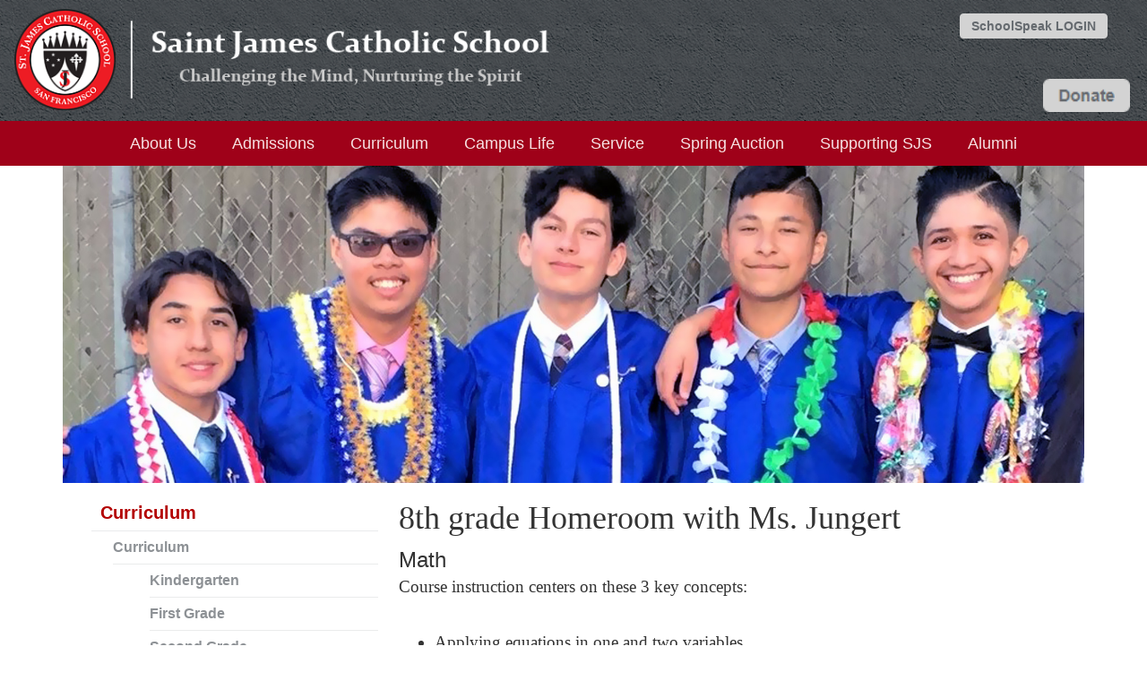

--- FILE ---
content_type: text/html; charset=utf-8
request_url: https://adsf.schoolspeak.com/Pages.aspx?Community=94110004&Page=31
body_size: 27513
content:

<!DOCTYPE html PUBLIC "-//W3C//DTD XHTML 1.0 Transitional//EN" "http://www.w3.org/TR/xhtml1/DTD/xhtml1-transitional.dtd">
<!--[if lt IE 7 ]><html class="ie ie6" lang="en"> <![endif]-->
<!--[if IE 7 ]><html class="ie ie7" lang="en"> <![endif]-->
<!--[if IE 8 ]><html class="ie ie8" lang="en"> <![endif]-->
<!--[if (gte IE 9)|!(IE)]><!-->
<html><head><meta charset="utf-8" /><meta name="viewport" content="width=device-width, initial-scale=1.0, maximum-scale=1.0, user-scalable=no" /><!-- --------Site fav icon-------- -->
    

    <!-- --------Site SEO block start here-------- 
        Contains the site title, description and meta data info
    -->
    <meta http-equiv="Content-Type" content="text/html; charset=utf-8" />
    <meta name="viewport" content="width=device-width, initial-scale=1" />
    
    <!-- --------Site SEO block end here-------- -->
  <link href="/Data/PageTemplates/Default/V2/css/bootstrap.min.css" rel="stylesheet" />
    <link href="/Data/PageTemplates/Default/V2/font-awesome/css/font-awesome.css" rel="stylesheet" />
    <link href="/Data/WebsiteTemplates/US/CA/saintjamessf/css/style.css" rel="stylesheet">
	<link href="/Components/colorbox/css/colorbox.css" rel="stylesheet" type="text/css" />
	    
    <link rel="stylesheet" href="/Components/froala_editor/v2.5.1/css/froala_wb_custom_style.css">

</head>

<body>
<form name="aspnetForm" method="post" action="./Pages.aspx?Community=94110004&amp;Page=31" id="aspnetForm">
<div>
<input type="hidden" name="__VIEWSTATE" id="__VIEWSTATE" value="/wEPDwUJNzI5NzkzOTY1ZGTvgiUATsyc93dL8GzoDFBbGDOfag==" />
</div>

<div>

	<input type="hidden" name="__VIEWSTATEGENERATOR" id="__VIEWSTATEGENERATOR" value="A0331C8D" />
</div>
<!--Start Top Section-->

<!--End Top Section-->
<div class="navbar-fixed-top">
<!--Start Header Section-->
<div  class="container-fluid header-bg">
	<div class="containerhead">
    	<div class="row" style="padding-top:10px; padding-bottom:10px;">
        	<div class="col-sm-6 pad-remove">
            	<div><div class='contenteditor contentblock' data-attribute='{&quot;sName&quot;:&quot;&quot;,&quot;sType&quot;:1,&quot;sTName&quot;:&quot;Content.st&quot;,&quot;comId&quot;:&quot;94110004&quot;,&quot;rType&quot;:&quot;WebPage&quot;,&quot;rName&quot;:&quot;WebsiteT&quot;,&quot;rId&quot;:&quot;1&quot;}'><div class="header-pad"><a href="/Home.aspx?Community=94110004"><img src="/Data/Communities/94110004/Postings/WebsiteT/Saint-James-Catholic-School-logo-new-2018-08-3-eve.png" alt="" class="fr-fic fr-dii"></a></div></div></div>
			</div>
        	<div class="col-sm-6 text-align-style1 pad-remove">
               <div class='contenteditor contentblock' data-attribute='{&quot;sName&quot;:&quot;&quot;,&quot;sType&quot;:1,&quot;sTName&quot;:&quot;Content.st&quot;,&quot;comId&quot;:&quot;94110004&quot;,&quot;rType&quot;:&quot;WebPage&quot;,&quot;rName&quot;:&quot;WebsiteT&quot;,&quot;rId&quot;:&quot;2&quot;}'><div class="header-pad" style="display: block;"><a class="btn btn-login" href="https://adsf.schoolspeak.com/Public/CommunityMain.aspx?Community=94110004&group=11" style="color:#656a6f; background-color:#D3D3D3; border-color:#D3D3D3; margin:5px; padding: 3px 12px; font-weight:600;">SchoolSpeak LOGIN</a>
<a href="https://www.paypal.com/cgi-bin/webscr?cmd=_s-xclick&hosted_button_id=8SM36KQLWHG9E&source=url" target="_blank">&nbsp; <input type="hidden" name="cmd" value="_s-xclick"><input type="hidden" name="hosted_button_id" value="8SM36KQLWHG9E"></a>
<a href="https://www.paypal.com/cgi-bin/webscr?cmd=_s-xclick&hosted_button_id=8SM36KQLWHG9E&source=url">&nbsp;</a>
<a href="https://www.paypal.com/cgi-bin/webscr?cmd=_s-xclick&hosted_button_id=8SM36KQLWHG9E&source=url" target="_blank">&nbsp;</a></div><div>&nbsp;</div><div><div><br></div><a href="https://www.paypal.com/cgi-bin/webscr?cmd=_s-xclick&hosted_button_id=8SM36KQLWHG9E&source=url" target="_blank">&nbsp;<img src="/Data/Communities/94110004/Postings/WebsiteT/btn_donateCC_LG-new2.png" alt="Donate Today!" width="73" style="text-align: left; width: 15.96%;" class="fr-fic fr-dii"></a>&nbsp;</div><!--<a href="https://adsf.schoolspeak.com/Public/CommunityMain.aspx?Community=94110004&group=All" class="btn btn-login" style="background-color: #ffff00; color: #000000;">SchoolSpeak LOGIN</a>&nbsp;<a href="#" class="btn btn-login" style="background-color: #ffff00; color: #000000;">DONATE</a>--><!--
<div class="header-pad"><a class="btn btn-login" href="https://adsf.schoolspeak.com/Public/CommunityMain.aspx?Community=94110004&group=11" style="color:#656a6f; background-color:#D3D3D3; border-color:#D3D3D3; margin:5px; padding: 3px 12px; font-weight:600;">SchoolSpeak LOGIN</a>
<span style="background-color: #d3d3d3; border-color: #d3d3d3; margin: 5px; padding: 3px 12px;"><strong><a href="https://www.paypal.com/in/signin"><span style="color: #333333;"><span style="color: #808080;"><span style="color: #333333;"><span style="color: #003300;"><span style="color: #808080;"><span style="color: #333333;"><span style="color: gray;"><span style="color: dimgray;">DONATE</span></span></span></span></span></span></span></span></a></strong></span></div>
--><!--<a href="https://adsf.schoolspeak.com/Public/CommunityMain.aspx?Community=94110004&group=All" class="btn btn-login" style="background-color: #ffff00; color: #000000;">SchoolSpeak LOGIN</a>&nbsp;<a href="#" class="btn btn-login" style="background-color: #ffff00; color: #000000;">DONATE</a>--></div>
          </div>
      </div>
	</div>
</div>
<!--End Header Section-->
<!--Start menu Section-->
<div  class="container-fluid"  style="background-color:#9f0119">
	<div class="container">
    	<div class="row">
        	<div class="col-sm-12">
				
                <nav class="navbar navbar-inverse ">
                  <div>
                    <div class="navbar-header">
                      <button type="button" class="navbar-toggle" data-toggle="collapse" data-target="#myNavbar">
                        <span class="icon-bar"></span>
                        <span class="icon-bar"></span>
                        <span class="icon-bar"></span>                        
                      </button>
           				<div class="nav-menu">Menu</div>
                    </div>
                    <div class="collapse navbar-collapse" id="myNavbar">

					<nav id='wbMenuTopHeader'>
  <input type="hidden" class="wmMenuItemPosition" value='Header'></input>
  <ul class="nav navbar-nav">
    <li class="dropdown">
        <a href='Pages.aspx?Community=94110004&Page=2' target='_self' class="arrow">About Us</a>
          <ul class="dropdown-menu dropdown-menu-left">
            <li><a href='Pages.aspx?Community=94110004&Id=1&Page=2' target='_self' class="arrow">About St. James</a></li>
            <li><a href='Pages.aspx?Community=94110004&Id=4&Page=2' target='_self' class="arrow">Principal's Welcome</a></li>
            <li><a href='Pages.aspx?Community=94110004&Id=5&Page=2' target='_self' class="arrow">Mission & Philosophy</a></li>
            <li><a href='Pages.aspx?Community=94110004&Id=6&Page=2' target='_self' class="arrow">Our History</a></li>
            <li><a href='Pages.aspx?Community=94110004&Id=10&Page=2' target='_self' class="arrow">Faculty & Staff</a></li>
            <li><a href='Pages.aspx?Community=94110004&Id=17&Page=2' target='_self' class="arrow">St. James Parish                                                                                                                                        </a></li>
            <li><a href='Pages.aspx?Community=94110004&Id=18&Page=2' target='_self' class="arrow">Dominican Sisters</a></li>
            <li><a href='Pages.aspx?Community=94110004&Id=19&Page=2' target='_self' class="arrow">Vision of Hope</a></li>
            <li><a href='Pages.aspx?Community=94110004&Id=20&Page=2' target='_self' class="arrow">Contact Us</a></li>
            <li><a href='Pages.aspx?Community=94110004&Id=21&Page=2' target='_self' class="arrow">Employment Opportunities</a></li>
            <li><a href='Pages.aspx?Community=94110004&Id=22&Page=2' target='_self' class="arrow">COVID Safety School Site Reopen Plan - UPDATED 2020-2021</a></li>
          </ul>
      </li>
    <li class="dropdown">
        <a href='Pages.aspx?Community=94110004&Page=6' target='_self' class="arrow">Admissions</a>
          <ul class="dropdown-menu dropdown-menu-left">
            <li><a href='Pages.aspx?Community=94110004&Id=12&Page=6' target='_self' class="arrow">Open House and Tours</a></li>
            <li><a href='Pages.aspx?Community=94110004&Id=13&Page=6' target='_self' class="arrow">Tuition & Fees</a></li>
            <li><a href='Pages.aspx?Community=94110004&Id=14&Page=6' target='_self' class="arrow">Financial Aid</a></li>
            <li><a href='Pages.aspx?Community=94110004&Id=16&Page=6' target='_self' class="arrow">Apply to St. James School</a></li>
            <li><a href='Pages.aspx?Community=94110004&Id=17&Page=6' target='_self' class="arrow">Admissions Timeline</a></li>
            <li><a href='Pages.aspx?Community=94110004&Id=11&Page=6' target='_self' class="arrow">Admissions Policy</a></li>
          </ul>
      </li>
    <li class="dropdown">
        <a href='Pages.aspx?Community=94110004&Page=8' target='_self' class="arrow">Curriculum</a>
          <ul class="dropdown-menu dropdown-menu-left">
            <li><a href='Pages.aspx?Community=94110004&Page=8' target='_self' class="arrow">Curriculum</a></li>
            <li><a href='Pages.aspx?Community=94110004&Page=19' target='_self' class="arrow">Blended Learning </a></li>
            <li><a href='Pages.aspx?Community=94110004&Page=20' target='_self' class="arrow">Student Learning Expectations </a></li>
            <li><a href='Pages.aspx?Community=94110004&Page=21' target='_self' class="arrow">Social Emotional Learning </a></li>
            <li><a href='Pages.aspx?Community=94110004&Page=22' target='_self' class="arrow">Co-curricular courses </a></li>
          </ul>
      </li>
    <li class="dropdown">
        <a href='Pages.aspx?Community=94110004&Page=10' target='_self' class="arrow">Campus Life</a>
          <ul class="dropdown-menu dropdown-menu-left">
            <li><a href='Pages.aspx?Community=94110004&Id=4&Page=10' target='_self' class="arrow">Dynamite Dominicans</a></li>
            <li><a href='Pages.aspx?Community=94110004&Id=7&Page=10' target='_self' class="arrow">Community </a></li>
            <li><a href='Pages.aspx?Community=94110004&Id=8&Page=10' target='_self' class="arrow">Athletics</a></li>
            <li><a href='Pages.aspx?Community=94110004&Id=9&Page=10' target='_self' class="arrow">SJ Parent Action Committee</a></li>
            <li><a href='Pages.aspx?Community=94110004&Id=10&Page=10' target='_self' class="arrow">Robotics</a></li>
            <li><a href='Pages.aspx?Community=94110004&Id=13&Page=10' target='_self' class="arrow">After School Programs</a></li>
            <li><a href='Pages.aspx?Community=94110004&Id=6&Page=10' target='_self' class="arrow">Extended Care</a></li>
          </ul>
      </li>
    <li class="dropdown">
        <a href='Pages.aspx?Community=94110004&Page=14' target='_self' class="arrow">Service</a>
          <ul class="dropdown-menu dropdown-menu-left">
            <li><a href='Pages.aspx?Community=94110004&Id=2&Page=14' target='_self' class="arrow">Outreach</a></li>
            <li><a href='Pages.aspx?Community=94110004&Id=4&Page=14' target='_self' class="arrow">Altar Servers</a></li>
            <li><a href='Pages.aspx?Community=94110004&Id=3&Page=14' target='_self' class="arrow">Faith in Action</a></li>
          </ul>
      </li>
    <li class="dropdown">
        <a href='Pages.aspx?Community=94110004&Page=37' target='_self' class="arrow">Spring Auction</a>
      </li>
    <li class="dropdown">
        <a href='Pages.aspx?Community=94110004&Page=16' target='_self' class="arrow">Supporting SJS</a>
          <ul class="dropdown-menu dropdown-menu-left">
            <li><a href='Pages.aspx?Community=94110004&Id=2&Page=16' target='_self' class="arrow">Ways to Give</a></li>
            <li><a href='Pages.aspx?Community=94110004&Id=4&Page=16' target='_self' class="arrow">Memorials & Tributes</a></li>
            <li><a href='Pages.aspx?Community=94110004&Id=7&Page=16' target='_self' class="arrow">St. James School Walk-a-Thon</a></li>
            <li><a href='Pages.aspx?Community=94110004&Id=3&Page=16' target='_self' class="arrow">Class Angels</a></li>
          </ul>
      </li>
    <li class="dropdown">
        <a href='Pages.aspx?Community=94110004&Page=12' target='_self' class="arrow">Alumni</a>
          <ul class="dropdown-menu dropdown-menu-left">
            <li><a href='Pages.aspx?Community=94110004&Id=1&Page=12' target='_self' class="arrow">Reconnect with St. James</a></li>
            <li><a href='Pages.aspx?Community=94110004&Id=2&Page=12' target='_self' class="arrow">Remember When </a></li>
            <li><a href='Pages.aspx?Community=94110004&Id=3&Page=12' target='_self' class="arrow">Alumni Giving at St. James</a></li>
          </ul>
      </li>
  </ul>
</nav> 

                    </div>
                  </div>
                </nav>
                
            </div>
        </div>
	</div>
</div>
<!--End Menu Section-->
</div>
<div class="headerspace"></div>


<!--Start Sildeshow-->

<div class="container-fluid" style="padding:0px;">
  <div class="container">
	
<img src="Data/Communities/94110004/Postings/Grades/9/innerpage-sub-curriculum-09.jpg" style='width:100%' />

  </div>

</div>

<!--End slideshow-->
        
<!--Start Section 3-->
<div  class="container-fluid">
	<div class="container">
			<div class="row">
            	<div class="col-md-4 innerPageRespMenu">
                					
<div id="innerleftmenu">
<div class="headingbg">Curriculum</div>
      	<div class="innercontent">                  
   <ul id="nav1" style="margin:0px; padding:0px;">                         
                
                   <li class=''><a href='Pages.aspx?Community=94110004&Page=8' class='' target='_self'>Curriculum</a></li>

                        
                
                   <li class='lisub'><a href='Pages.aspx?Community=94110004&Page=23' class='sub' target='_self'>Kindergarten</a></li>

                        
                
                   <li class='lisub'><a href='Pages.aspx?Community=94110004&Page=24' class='sub' target='_self'>First Grade </a></li>

                        
                
                   <li class='lisub'><a href='Pages.aspx?Community=94110004&Page=25' class='sub' target='_self'>Second Grade</a></li>

                        
                
                   <li class='lisub'><a href='Pages.aspx?Community=94110004&Page=26' class='sub' target='_self'>Third Grade</a></li>

                        
                
                   <li class='lisub'><a href='Pages.aspx?Community=94110004&Page=27' class='sub' target='_self'>Fourth Grade</a></li>

                        
                
                   <li class='lisub'><a href='Pages.aspx?Community=94110004&Page=28' class='sub' target='_self'>Fifth Grade</a></li>

                        
                
                   <li class='lisub'><a href='Pages.aspx?Community=94110004&Page=29' class='sub' target='_self'>Sixth Grade</a></li>

                        
                
                   <li class='lisub'><a href='Pages.aspx?Community=94110004&Page=30' class='sub' target='_self'>Seventh Grade</a></li>

                        
                
                   <li class='lisub'><a href='Pages.aspx?Community=94110004&Page=31' class='sub current' target='_self'>Eighth Grade</a></li>

                        
                
                   <li class=''><a href='Pages.aspx?Community=94110004&Page=19' class='' target='_self'>Blended Learning </a></li>

                        
                
                   <li class=''><a href='Pages.aspx?Community=94110004&Page=20' class='' target='_self'>Student Learning Expectations </a></li>

                        
                
                   <li class=''><a href='Pages.aspx?Community=94110004&Page=21' class='' target='_self'>Social Emotional Learning </a></li>

                        
                
                   <li class=''><a href='Pages.aspx?Community=94110004&Page=22' class='' target='_self'>Co-curricular courses </a></li>

                        
                
                   <li class='lisub'><a href='Pages.aspx?Community=94110004&Page=32' class='sub' target='_self'>Music</a></li>

                        
                
                   <li class='lisub'><a href='Pages.aspx?Community=94110004&Page=33' class='sub' target='_self'>Spanish</a></li>

                        
                
                   <li class='lisub'><a href='Pages.aspx?Community=94110004&Page=34' class='sub' target='_self'>P.E. & Nutrition</a></li>

                        
                
                   <li class='lisub'><a href='Pages.aspx?Community=94110004&Page=35' class='sub' target='_self'>Technology</a></li>

                        
                
                
                
  </ul>
</div>
</div>
				</div>
                <div class="col-md-8">
                	<div class="row ">
					 <div class='contenteditor contentblock' data-attribute='{&quot;sName&quot;:&quot;&quot;,&quot;sType&quot;:1,&quot;sTName&quot;:&quot;Content.st&quot;,&quot;comId&quot;:&quot;94110004&quot;,&quot;rType&quot;:&quot;WebPage&quot;,&quot;rName&quot;:&quot;Grades&quot;,&quot;rId&quot;:&quot;9&quot;}'><h1><span style="font-weight: normal;"><span style="font-family: Verdana;">8th grade Homeroom with Ms. Jungert</span></span></h1><div><span style="font-size: 18pt; font-family: Arial;">Math</span>
</div><div><span style="font-family: Verdana; font-size: 14pt;">Course instruction centers on these 3 key concepts:</span></div><div style="font-size: 14pt;"><span id="docs-internal-guid-239665fc-7fff-bf19-8cd0-67dafd6d6096" style="font-family: -webkit-standard;"><p dir="ltr" style="font-family: Verdana;"><br></p><ul><li><span style="font-size: 14pt; font-family: Verdana;">Applying equations in one and two variables</span></li><li style="font-family: Verdana; font-size: 14pt;"><span style="font-size: 14pt; font-variant-ligatures: normal; font-variant-east-asian: normal; vertical-align: baseline;">Understanding the concept of a function and using functions to describe quantitative relationships</span>&nbsp;</li><li><span style="font-size: 14pt; font-family: Verdana;">Applying the Pythagorean Theorem and the concepts of similarity and congruence</span></li></ul></span></div><div style="font-size: 14pt;"><br></div><div style="font-size: 14pt;"><span style="font-size: 18pt; font-family: Verdana;">Social Studies</span></div><div style="font-size: 14pt;"><span style="font-family: Verdana; font-size: 11pt;"><span style="font-size: 14pt;">Students in the 8th grade study the ideas, issues, and events from the framing of the Constitution through the Reconstruction. Students will trace the development of American politics, society, culture, and economy and relate them to the emergence of major regional differences. They learn about the challenges facing the new nation, and the causes and consequences of the Civil War.</span></span></div><div><span style="font-family: -webkit-standard; font-size: 14pt;">&nbsp;</span><span style="font-family: -webkit-standard; font-size: 14pt;">&nbsp;</span><span style="font-family: -webkit-standard; font-size: 14pt;"><strong>&nbsp;</strong></span>
<span style="font-family: -webkit-standard;"><p dir="ltr"><span style="font-size: 14pt; font-family: Arial; font-variant-ligatures: normal; font-variant-east-asian: normal; vertical-align: baseline;"><span style="font-family: Verdana;"><strong>Special Highlights include:&nbsp;</strong> Day in Court, retreat at CYO</span></span>
<span style="font-size: 14pt; font-family: Arial; font-variant-ligatures: normal; font-variant-east-asian: normal; vertical-align: baseline;"><span style="font-family: Verdana;">&nbsp;camp, Sacramento capitol.</span></span></p></span>
<span style="font-family: -webkit-standard; font-size: 14pt;">&nbsp;</span></div><div><span style="font-size: 14pt; font-family: Verdana;"><span style="font-size: 18pt;">Science</span></span></div><div style="font-size: 14pt;">
<span style="font-family: -webkit-standard;"><div><span style="font-size: 14pt; font-family: Verdana;">Our focus is on physical scie</span>
<span style="font-size: 14pt; font-family: Verdana;">nce.</span>
<span style="font-size: 14pt; font-family: Verdana;">&nbsp;By the end of the year the students will have learned about atoms, the smallest unit of matter. The students will also learn about the periodic table and how how all&nbsp;</span>
<span style="font-size: 14pt; font-family: Verdana;">matter is organized.</span>
<span style="font-size: 14pt; font-family: Verdana;">&nbsp;8th graders compete in the annual Science Fair.</span></div></span></div><div style="font-family: Verdana;"><span style="font-family: -webkit-standard; font-size: 14pt;">&nbsp;</span>
<span style="font-family: -webkit-standard;"><br></span></div><div style="font-family: Verdana;"><span style="font-size: 18pt; font-family: Verdana;">Religion &amp; Service</span></div><div style="font-family: Verdana;"><p><span style="font-family: Verdana; font-size: 11pt;"><span style="font-size: 14pt;">8th grade students are expected to complete service hours and complete a project based on the Declaration of Human Rights. Glide Memorial kitchen, SF Foodbank</span></span></p></div><div>&nbsp;</div><div><span style="font-size: 18pt; font-family: Verdana;">English Language Arts</span></div><div><p><span style="font-size: 18pt; font-family: Verdana;"></span><span style="font-size: 14pt; font-family: Verdana; font-variant-ligatures: normal; font-variant-east-asian: normal; vertical-align: baseline;">In 8th Grade, students utilize the four language arts processes: reading, listening, speaking, and writing. Students will learn about various literary devices, including plot structure, narration, imagery, symbolism, figurative language, etc. Students will also learn about the origin of literary texts such as fables, short stories, myths, and epics, and will read and analyze such texts to discern their meaning and import. Reading instruction will expose students to a variety of reading strategies for reading novels and expository text. Themes related to self-definition, society and class, gender, gentrification, morality, ethics, justice, judgment, and race will be explored. Writing instruction will include the development of written communication skills, including narrative, informative/explanatory, and argumentative writing</span>
<span style="font-size: 14pt; font-family: Verdana; font-variant-ligatures: normal; font-variant-east-asian: normal; vertical-align: baseline;">.</span></p></div><div><span style="font-family: -webkit-standard; font-size: 14pt;">&nbsp;</span>
<span style="font-family: -webkit-standard;"><br></span>&nbsp;</div></div>

					<!--
            			<h2 class="text-size-3 text-color-BlackGrey" style="font-family:Verdana, Geneva, sans-serif; line-height:35px;">Welcome to Saint James Catholic School</h2>
            		</div>
                    <div class="row">
            			<p class="text-color-BlackLightGrey text-size-4" style="line-height:30px;">Saint James is a Catholic elementary school located in the Mission District of San Francisco and an Alliance of Mission District Catholic Schools member. The Dominican Sisters of Mission San Jose in association with their lay partners administer St. James School.</p>
                		<p class="text-color-BlackLightGrey text-size-4" style="line-height:30px;">Saint James is a Catholic elementary school located in the Mission District of San Francisco and an Alliance of Mission District Catholic Schools member. The Dominican Sisters of Mission San Jose in association with their lay partners administer St. James School.</p>  -->
					</div>	
                </div>
			</div>
	</div>
</div>
<!--End Section 3-->


<div class="main-image-08-bg">
	<div class="container">
		<div class="text-center">
			<div class="row" style="color:#dedede;">
            	<div class="col-md-8 text-left">
				<div class='contenteditor contentblock' data-attribute='{&quot;sName&quot;:&quot;&quot;,&quot;sType&quot;:1,&quot;sTName&quot;:&quot;Content.st&quot;,&quot;comId&quot;:&quot;94110004&quot;,&quot;rType&quot;:&quot;WebPage&quot;,&quot;rName&quot;:&quot;WebsiteT&quot;,&quot;rId&quot;:&quot;3&quot;}'><h4><strong>St. James Catholic School</strong></h4><p>321 Fair Oaks Street<br>San Francisco, CA 94110</p><p>Main: (415) 647-8972<br>Fax: (415) 647-0166<br>Email: office@SaintJamesSF.org</p><div>Tax ID : 94-2964847&nbsp;</div></div>
				<!--
                	<h4><strong>Saint James Catholic School</strong></h4>
                	<p>321 Fair Oaks St.<br>
               	    San Francisco, Ca 94110</p>
                	<p>Call: 415-647-8972<br>
               	    Fax : 415-647-0166<br>
               	    
               	    Tax ID : 94-1156781
</p>
                -->
            	</div>
                <div class="col-md-4 text-left">
				<div class='contenteditor contentblock' data-attribute='{&quot;sName&quot;:&quot;&quot;,&quot;sType&quot;:1,&quot;sTName&quot;:&quot;Content.st&quot;,&quot;comId&quot;:&quot;94110004&quot;,&quot;rType&quot;:&quot;WebPage&quot;,&quot;rName&quot;:&quot;WebsiteT&quot;,&quot;rId&quot;:&quot;4&quot;}'><p style="text-transform:uppercase;"><strong>Follow us</strong><br><img src="/Data/Communities/94110004/Postings/WebsiteT/follow-us-facebook.png" alt="" usemap="#Map" class="fr-fic fr-dii" width="83" height="28" border="0">
<map name="Map"><area shape="circle" coords="15,15,15" href="https://www.facebook.com/saintjamesschoolsanfrancisco/ " target="_blank"></map></p><div><br></div><div><br></div><div><br></div><p>&copy; 2018 St. James Catholic School</p></div>
				<!--<br>
                	<p style="text-transform:uppercase;"><strong>Follow us</strong><br>
                    <img src="images/follow-us.png" width="83" height="28"></p><br><br><br><p>



                    Â© 2018 Saint James Catholic School.                   
                    </p>
					-->
                </div>
            </div>
		</div>
	</div>
</div>
<!--End Section 8-->
<!--Start Section 9-->

<!--End Section 9-->
<!--Start Section 10-->
<div class="main-image-10-bg">
	<div class="container">
		<div class="text-center">
        	<div class="row" style="color:#c7c7c7;">
            	<a class="schoolspeak-text-link">Website Designed and Developed by SchoolSpeak</a>
            </div>
		</div>
	</div>
</div>
<!--End Section 10-->
</form>
 
    <script type="text/javascript" language="javascript" src="/Components/JQuery/jquery-1.11.2.min.js"></script>

           <script type="text/javascript" src="/Components/colorbox/jquery.colorbox-min.js"></script>
		   	<script type="text/javascript" src="/Components/bootstrap/bootstrap.min.js"></script>
        <script src="/Data/WebsiteTemplates/US/CA/saintjamessf/js/script.js" type="text/javascript"></script>
</body>
</html>


--- FILE ---
content_type: text/css
request_url: https://adsf.schoolspeak.com/Data/WebsiteTemplates/US/CA/saintjamessf/css/style.css
body_size: 16431
content:
/* Style for Saint James Catholic School, San Francisco, CA ----------------------------------*/
Body{background-color:#ffffff; font-family:Arial, Helvetica, sans-serif;}
/*@font-face {
    font-family: 'quicksandbook';
    src: url('quicksand_book-webfont.woff2') format('woff2'),
         url('quicksand_book-webfont.woff') format('woff');
    font-weight: normal;
    font-style: normal;
}*/
.text-color-White{color:#ffffff}
.text-color-BlackGrey{color:#5c6770}
.text-color-BlackLightGrey{color:#999999}
.text-color-BlackDarkGrey{color:#3c3c3c}
.text-size-l{font-size:60px}
.text-size-2{font-size:40px}
.text-size-3{font-size:20px}
.text-size-4{font-size:16px}
.btn-success{color:#fff; background-color:#9cbd00; border-color:#90af00; padding: 12px 24px;}
/* Top section ----------------------------------*/
.header-bg{background-color:#808080; background-image:url(../images/header-overlay.png); background-size: cover; overflow: hidden; }
.logo-school{max-width:100%}
.text-align-style1{text-align:right;}
.top-bg{background-color:#f6f6f6}
.text-style1{text-align:right; font-size:13px; font-family:Arial, Helvetica, sans-serif; color:#5c6770}
.text-style2{font-size:16px; font-family:Arial, Helvetica, sans-serif;}
.btn-login{color:#fff; background-color:#fe9f00;  border-color:#eea236; margin:5px;  padding: 3px 12px; font-weight:600;}
.headerspace { width: 100%; /*height: 136px;*/ height: 160px;}
/* Top section menu----------------------------------*/
/* Start ImageSlideShow style */
#slidshow-container{ width:100%; display:block;}
.sscontainer{background: #ccc;}
#iss-container{width: 100%; position: relative;background-color:transparent}
#iss-navi, #iss-infoi{width: 100%; height: 100%; position: absolute;  top: 0; left: 0;}

#iss-infoi{ z-index: 10; }
#iss-navi
{
	position: relative;
}
#iss-navi IMG
{
	position: absolute;
	top: 0px;
	left: 0px;
	z-index: 8;
	opacity: 0.0;
    transition:opacity 1000ms ease-in-out;
    max-width: 100%;
    right: 0px;
    margin: 0px auto;
    overflow: hidden;
}
#iss-navi IMG.active
{
	z-index: 10;
	opacity: 1.0;
}
#iss-navi IMG.last-active
{ 
	z-index: 9;
}
/* End ImageSlideShow style */
.navbar-inverse {
    background-color: #9f0119;
    border: 0px !important;
    border-radius: 0px !important;
}
.navbar-inverse .navbar-nav>li>a {
    color: #f7e3e3;
	text-transform: capitalize;
	font-size:18px;
	font-family:Arial, Helvetica, sans-serif;
}
.navbar-inverse .navbar-nav>li>a:hover {
    color:#000000;  background-color: transparent; }

.navbar-inverse .navbar-toggle .icon-bar {
    background-color: #fff;
}
.navbar-inverse .navbar-toggle .icon-bar {
    background-color: #A4A9AD;
	padding:2px;
}
.navbar-inverse .navbar-toggle {
    border-color: #333;
/*    top: 10px;*/
}
.navbar-toggle {
	float:left;
}
.navbar .navbar-nav {
    display: inline-block;
    float: none;
}

.navbar .navbar-collapse {
    text-align: center;
}
.navbar {
	margin-bottom:0px;
}
.nav-menu{ display:none;}
.nav>li, .nav>li>a {
    display: block;
    position: relative;
    padding-left: 10px;
    padding-right: 10px;
}
/* Main image section----------------------------------*/
.main-image-bg {
    background: url(../images/main-image-01.jpg) no-repeat center center/cover;
    margin: 0 0 0 0;
    padding: 230px 0 230px 0;
    border-color: initial;
    border-style: none;
    border-width: 0 0 0 0;
}
h2{
	font-family: 'quicksandbook', sans-serif;
}
h1{
	font-family: 'quicksandbook', sans-serif;
}
/* Main image section 02----------------------------------*/
.main-image-02-bg {
    background: url(../images/main-image-02.jpg) no-repeat center center/cover;
    margin: 0 0 0 0;
    padding: 50px 0 50px 0;
    border-color: initial;
    border-style: none;
    border-width: 0 0 0 0;
}
/* Main image section 03----------------------------------*/
.main-image-03-bg{
	background-color:#ffffff;
    margin: 0 0 0 0;
    padding: 0px 0 50px 0;
    border-color: initial;
    border-style: none;
    border-width: 0 0 0 0;
}
.cards-bg{ background-color:#f7f7f7; padding: 1px 1px 0px 1px; display:flex;}
.card-1{border-bottom: 5px solid rgb(193, 206, 32); height: 400px; margin-right: 30px; margin-left: 0; background-color:#FFF; padding:60px 40px;}
.card-2{border-bottom: 5px solid rgb(193, 206, 32); height: 400px; margin-right: 30px; margin-left: 0; background-color:#FFF; padding:60px 40px;}
.card-3{border-bottom: 5px solid rgb(193, 206, 32); height: 400px; margin-right: 0; margin-left: auto; background-color:#FFF; padding:60px 40px;}
/* Main image section 04----------------------------------*/
.main-image-04-bg{
	background-color:#f7f7f7;
    margin: 0 0 0 0;
    padding: 25px 0 50px 0;
    border-color: initial;
    border-style: none;
    border-width: 0 0 0 0;
}
.padding-bottom-md{padding-bottom:15px}
.cards-2{ background-color:none; padding: 1px 1px 0px 1px; display:flex;}
.card-4{height: 400px; margin-right: 30px; margin-left: 0; background-color:#FFF; /* padding:60px 20px; */}
.card-5{height: 400px; margin-right: 30px; margin-left: 0; background-color:#FFF; padding:60px 20px;}
.card-6{height: 400px; margin-right: 0; margin-left: auto; background-color:#FFF; padding:60px 20px;}
/* Main image section 05----------------------------------*/
.main-image-05-bg {
    background: url(../images/main-image-05.jpg) no-repeat center center/cover;
    margin: 0 0 0 0;
    padding: 50px 0 50px 0;
    border-color: initial;
    border-style: none;
    border-width: 0 0 0 0;
}
.homepage-app-icons{padding-top:300px; text-align:left}
/* Main image section 06----------------------------------*/
.main-image-06-bg {
    background-color:#ffffff;
    margin: 0 0 0 0;
    padding: 50px 0 50px 0;
    border-color: initial;
    border-style: none;
    border-width: 0 0 0 0;
}
.cards-3{ background-color:none; padding: 1px 1px 0px 1px; display:flex;}
.card-7{border-right: 1px solid #ccc; height: 100px; margin-right: 30px; margin-left: 0; background-color:#FFF; padding:0px 20px;}
.card-8{border-right: 1px solid #ccc; height: 100px; margin-right: 30px; margin-left: 0; background-color:#FFF; padding:0px 20px;}
.card-9{border-right: 0px solid #ccc; height: 100px; margin-right: 0; margin-left: auto; background-color:#FFF; padding:0px 20px;}
/* Main image section 07----------------------------------*/
.main-image-07-bg {
    background-color:#f7f7f7;
    margin: 0 0 0 0;
    padding: 50px 0 50px 0;
    border-color: initial;
    border-style: none;
    border-width: 0 0 0 0;
}
.cards-4{ background-color:#ffffff; padding: 1px 1px 0px 1px; display:flex;}
.card-10{height: 400px; margin-right: 30px; margin-left: 0; background-color:#FFF; padding:30px 20px;}
.card-11{height: 400px; margin-right: 30px; margin-left: 0; background-color:#FFF; padding:30px 20px;}
.card-12{height: 400px; margin-right: 30px; margin-left: 0; background-color:#FFF; padding:30px 20px;}
.img-circle{box-shadow: 0 4px 8px 0 rgba(0, 0, 0, 0.2), 0 6px 20px 0 rgba(0, 0, 0, 0.19);}
/* Main image section 08----------------------------------*/
.main-image-08-bg {
    background-color:#212121;
    margin: 0 0 0 0;
    padding: 25px 0 25px 0;
    border-color: initial;
    border-style: none;
    border-width: 0 0 0 0;	
}
.cards-5{ background-color:none; padding: 1px 1px 0px 1px; display:flex;}
.card-13{height: 350px; margin-right: 10px; margin-left: 0; padding:30px 10px; text-align:left}
.card-14{height: 350px; margin-right: 10px; margin-left: 0; padding:30px 10px; text-align:left}
.card-15{height: 350px; margin-right: 10px; margin-left: 0; padding:30px 10px; text-align:left}
/* Main image section 09----------------------------------*/
.main-image-09-bg {
    background-color:#282828;
    margin: 0 0 0 0;
    padding: 15px 0 15px 0;
    border-color: initial;
    border-style: none;
    border-width: 0 0 0 0;	
}
.footer-phone-email-01{ text-align:center;}
/* Main image section 10----------------------------------*/
.main-image-10-bg {
    background-color:#212121;
    margin: 0 0 0 0;
    padding: 10px 0 10px 0;
    border-color: initial;
    border-style: none;
    border-width: 0 0 0 0;	
}
.footer-text-01{ text-align:left;}
.footer-text-02{ text-align:right;}
/* Innerpage Standards-Based Grading image section----------------------------------*/
.Standards-Based-Grading-main-image-bg {
    background: url(../images/Standards-Based-Grading-main-01.jpg) no-repeat center center/cover;
    margin: 0 0 0 0;
    padding: 230px 0 230px 0;
    border-color: initial;
    border-style: none;
    border-width: 0 0 0 0;
}
/* Innerpage For Diocese image section----------------------------------*/
.For-Dioceses-main-01-main-image-bg {
    background: url(../images/for-dioceses-main-01.jpg) no-repeat center center/cover;
    margin: 0 0 0 0;
    padding: 230px 0 230px 0;
    border-color: initial;
    border-style: none;
    border-width: 0 0 0 0;
}
.cards-6{ background-color:none; padding: 1px 1px 0px 1px; display:flex;}
.card-16{height: 250px; margin-right: 10px; margin-left: 0; padding:30px 10px; text-align:left}
.card-17{height: 250px; margin-right: 10px; margin-left: 0; padding:30px 10px; text-align:left}
.card-18{height: 250px; margin-right: 10px; margin-left: 0; padding:30px 10px; text-align:left}
.schoolspeak-text-link{font-size:12px; color:#ccc; text-decoration:none !important;}
.schoolspeak-text-link:hover{font-size:12px; color:#999; text-decoration:none !important;}
.schoolspeak-text-link:visited{font-size:12px; color:#ccc; text-decoration:none !important;}
/* Innerpage For Diocese image section----------------------------------*/
.For-School-main-image-bg {
    background: url(../images/for-schools-main-01.jpg) no-repeat center center/cover;
    margin: 0 0 0 0;
    padding: 230px 0 230px 0;
    border-color: initial;
    border-style: none;
    border-width: 0 0 0 0;
}
.for-schools-main-01-1-image-bg {
    background: url(../images/for-schools-main-01-1.jpg) no-repeat center center/cover;
    margin: 0 0 0 0;
    padding: 230px 0 230px 0;
    border-color: initial;
    border-style: none;
    border-width: 0 0 0 0;
}
.for-schools-main-01-2-image-bg {
    background: url(../images/for-schools-main-01-2.jpg) no-repeat center center/cover;
    margin: 0 0 0 0;
    padding: 230px 0 230px 0;
    border-color: initial;
    border-style: none;
    border-width: 0 0 0 0;
}
#innerleftmenu {
    padding: 8px 8px 8px 32px;
    text-decoration: none;
    font-size: 20px;
    color: #b30000;
    display: block;
    transition: 0.3s;
	font-weight: 600;

}
.headingbg {
    line-height: 30px;
    padding-left: 10px;
    padding-right: 10px;
    padding-top: 10px;
    padding-bottom: 5px;
    border-bottom: 1px solid #eaebec;
}
#nav1 {
    list-style: none;
}
#nav1> li{
	margin-left: 24px;
	border-bottom: 1px solid #eaebec;
    padding: 7px 0;
	font-size: 16px;
    color: #8d9195;
	font-weight: 600;
	text-decoration:none;
}

#nav1 li a {
    font-size: 16px;
    color: #8d9195;
    padding: 0px;
    font-weight: 600;
	text-decoration:none;
}
#nav1 li a:hover {
    font-size: 16px;
    color: #000;
    padding: 0px;
    font-weight: 600;
}
li.lisub {margin-left: 65px!important;}
.menu-secondlevel {
    display: inline!important;
    position: relative !important;
    margin: 0px 0px 0px 30px !important;
    border: 0px!important;
    background-clip: unset !important;
    box-shadow: unset;
}
#websiteEditControlPanel{top:0px;position: fixed; width: 100%; border-bottom: 1px solid #666; box-shadow: 0px 2px 7px #333; z-index: 1000;}
.header-pad{padding: 0px;}
@media (max-width: 768px){
/* Top section ----------------------------------*/
.logo-school{max-width:100%}
.pad-remove{padding:0px !important;}
.text-align-style1{text-align:center;}
.text-style1{text-align: center; padding-top:10px;}
.headerspace { width: 100%; height: 161px;}
/* Top section menu----------------------------------*/
.navbar {
	margin-bottom:0px;
}
.nav-menu{ display:block;color:#fff; font-size:18px; font-weight:600; padding-top:15px;}

/* Main image section----------------------------------*/
.text-size-l{font-size:40px}
.text-size-2{font-size:30px}
.text-size-3{ font-size:19px}
h1{ font-weight:600;}
/* Main image section 02----------------------------------*/
.main-image-02-bg {padding: 20px 0 20px 0;}
.main-image-02-bg > div img{width:100%}
.ss-c-logo{width:56px !important; height:50px;}
/* Main image section 03----------------------------------*/
.main-image-03-bg{background-color:#ffffff; padding: 10px 5px 10px 5px;}
.cards-bg{ background-color:#f7f7f7; padding: 1px 1px 0px 1px; display:block;}
.card-1{border-bottom: 5px solid rgb(193, 206, 32); height: 364px; margin-right: 0; margin-left: 0; margin-top:0px; padding:30px 10px; }
.card-2{border-bottom: 5px solid rgb(193, 206, 32); height: 364px; margin-right: 0; margin-left: 0; margin-top:20px; padding:30px 10px; }
.card-3{border-bottom: 5px solid rgb(193, 206, 32); height: 364px; margin-right: 0; margin-left: 0; margin-top:20px; padding:30px 10px; }
/* Main image section 04----------------------------------*/
.main-image-04-bg{background-color:#f7f7f7; padding: 10px 5px 10px 5px;}
.cards-2{ background-color:none;padding: 1px 1px 0px 1px; display:block;}
.card-4{height: 364px; margin-right: 0; margin-left: 0; margin-top:0px; padding:30px 10px; }
.card-5{height: 364px; margin-right: 0; margin-left: 0; margin-top:20px; padding:30px 10px; }
.card-6{height: 364px; margin-right: 0; margin-left: 0; margin-top:20px; padding:30px 10px; }
/* Main image section 05----------------------------------*/
.main-image-05-bg{padding: 10px 5px 10px 5px;}
.ss-homepage-mobile > img{ width:100%}
.homepage-app-icons{padding-top:50px; padding-left:50px;}
/* Main image section 06----------------------------------*/
.main-image-06-bg{background-color:#f7f7f7; padding: 10px 5px 10px 5px;}
.cards-3{ background-color:none;padding: 1px 1px 0px 1px; display:block;}
.card-7{border-right: 0px solid #ccc; border-bottom: 1px solid #ccc; height: 150px; margin-right: 0; margin-left: 0; margin-top:0px; padding:20px 10px; }
.card-8{border-right: 0px solid #ccc; border-bottom: 1px solid #ccc; height: 150px; margin-right: 0; margin-left: 0; margin-top:0px; padding:20px 10px; }
.card-9{border-right: 0px solid #ccc; border-bottom: 0px solid #ccc; height: 150px; margin-right: 0; margin-left: 0; margin-top:0px; padding:20px 10px; }
/* Main image section 07----------------------------------*/
.main-image-07-bg{background-color:#f7f7f7; padding: 10px 5px 10px 5px;}
.cards-4{ background-color:none;padding: 1px 1px 0px 1px; display:block;}
.card-10{border-right: 0px solid #ccc; border-bottom: 1px solid #ccc; margin-right: 0; margin-left: 0; margin-top:0px; padding:20px 10px; }
.card-11{border-right: 0px solid #ccc; border-bottom: 1px solid #ccc; margin-right: 0; margin-left: 0; margin-top:0px; padding:20px 10px; }
.card-12{border-right: 0px solid #ccc; border-bottom: 0px solid #ccc; margin-right: 0; margin-left: 0; margin-top:0px; padding:20px 10px; }
/* Main image section 08----------------------------------*/
.main-image-08-bg { padding: 20px 0 20px 0;}
.cards-5{ background-color:none; padding: 1px 1px 0px 1px; display:block;}
.card-13{height: 250px; margin-right: 30px; margin-left: 0; padding:30px 20px;}
.card-14{height: 300px; margin-right: 30px; margin-left: 0; padding:30px 20px;}
.card-15{height: 250px; margin-right: 30px; margin-left: 0; padding:30px 20px;}
/* Main image section 09----------------------------------*/
.main-image-09-bg { padding: 20px 0 20px 0;}
/* Main image section 10----------------------------------*/
.main-image-10-bg { padding: 20px 10px 20px 10px;}
.footer-text-01{ text-align:center; padding: 10px 0 10px 0;}
.footer-text-02{ text-align:center; padding: 10px 0 10px 0;}
/* Innerpage For Diocese image section----------------------------------*/
.cards-6{ background-color:none; padding: 1px 1px 0px 1px; display:block;}
.card-16{height: 300px; margin-right: 30px; margin-left: 0; padding:30px 20px;}
.card-17{height: 300px; margin-right: 30px; margin-left: 0; padding:30px 20px;}
.card-18{height: 300px; margin-right: 30px; margin-left: 0; padding:30px 20px;}
.header-pad{padding: 0px 10px;}
}

--- FILE ---
content_type: text/css
request_url: https://adsf.schoolspeak.com/Components/froala_editor/v2.5.1/css/froala_wb_custom_style.css
body_size: 6371
content:
/*!
 * froala_editor v2.5.1 (https://www.froala.com/wysiwyg-editor)
 * License https://froala.com/wysiwyg-editor/terms/
 * Copyright 2014-2017 Froala Labs
 */

.clearfix::after {
  clear: both;
  display: block;
  content: "";
  height: 0;
}
.hide-by-clipping {
  position: absolute;
  width: 1px;
  height: 1px;
  padding: 0;
  margin: -1px;
  overflow: hidden;
  clip: rect(0, 0, 0, 0);
  border: 0;
}
.contenteditor span[style~="color:"] a {
  color: inherit;
}
.contenteditor strong {
  font-weight: 700;
}
.contenteditor table {
  border: none;
  border-collapse: collapse;
  empty-cells: show;
  max-width: 100%;
}
.contenteditor table.fr-dashed-borders td,
.contenteditor table.fr-dashed-borders th {
  border-style: dashed;
}
.contenteditor table.fr-alternate-rows tbody tr:nth-child(2n) {
  background: #f5f5f5;
}
.contenteditor table td,
.contenteditor table th {
  border: 1px solid #dddddd;
}
.contenteditor table td:empty,
.contenteditor table th:empty {
  height: 20px;
}
.contenteditor table td.fr-highlighted,
.contenteditor table th.fr-highlighted {
  border: 1px double red;
}
.contenteditor table td.fr-thick,
.contenteditor table th.fr-thick {
  border-width: 2px;
}
.contenteditor table th {
  background: #e6e6e6;
}
.contenteditor hr {
  clear: both;
  user-select: none;
  -o-user-select: none;
  -moz-user-select: none;
  -khtml-user-select: none;
  -webkit-user-select: none;
  -ms-user-select: none;
  page-break-after: always;
}
.contenteditor .fr-file {
  position: relative;
}
.contenteditor .fr-file::after {
  position: relative;
  content: "\1F4CE";
  font-weight: normal;
}
.contenteditor pre {
  white-space: pre-wrap;
  word-wrap: break-word;
}
.contenteditor[dir="rtl"] blockquote {
  border-left: none;
  border-right: solid 2px #5e35b1;
  margin-right: 0;
  padding-right: 5px;
  padding-left: 0px;
}
.contenteditor[dir="rtl"] blockquote blockquote {
  border-color: #00bcd4;
}
.contenteditor[dir="rtl"] blockquote blockquote blockquote {
  border-color: #43a047;
}
.contenteditor blockquote {
  border-left: solid 2px #5e35b1;
  margin-left: 0;
  padding-left: 5px;
  color: #5e35b1;
}
.contenteditor blockquote blockquote {
  border-color: #00bcd4;
  color: #00bcd4;
}
.contenteditor blockquote blockquote blockquote {
  border-color: #43a047;
  color: #43a047;
}
.contenteditor span.fr-emoticon {
  font-weight: normal;
  font-family: "Apple Color Emoji", "Segoe UI Emoji", "NotoColorEmoji", "Segoe UI Symbol", "Android Emoji", "EmojiSymbols";
  display: inline;
  line-height: 0;
}
.contenteditor span.fr-emoticon.fr-emoticon-img {
  background-repeat: no-repeat !important;
  font-size: inherit;
  height: 1em;
  width: 1em;
  min-height: 20px;
  min-width: 20px;
  display: inline-block;
  margin: -0.1em 0.1em 0.1em;
  line-height: 1;
  vertical-align: middle;
}
.contenteditor .fr-text-gray {
  color: #AAA !important;
}
.contenteditor .fr-text-bordered {
  border-top: solid 1px #222;
  border-bottom: solid 1px #222;
  padding: 10px 0;
}
.contenteditor .fr-text-spaced {
  letter-spacing: 1px;
}
.contenteditor .fr-text-uppercase {
  text-transform: uppercase;
}
.contenteditor img {
  position: relative;
  max-width: 100%;
}
.contenteditor img.fr-dib {
  margin: 5px auto;
  display: block;
  float: none;
  vertical-align: top;
}
.contenteditor img.fr-dib.fr-fil {
  margin-left: 0;
}
.contenteditor img.fr-dib.fr-fir {
  margin-right: 0;
}
.contenteditor img.fr-dii {
  display: inline-block;
  float: none;
  vertical-align: bottom;
  max-width: calc(100% - (2 * 5px));
}
.contenteditor img.fr-dii.fr-fil {
  float: left;
  margin: 5px 5px 5px 0;
  max-width: calc(100% - 5px);
}
.contenteditor img.fr-dii.fr-fir {
  float: right;
  margin: 5px 0 5px 5px;
  max-width: calc(100% - 5px);
}
.contenteditor img.fr-rounded {
  border-radius: 100%;
  -moz-border-radius: 100%;
  -webkit-border-radius: 100%;
  -moz-background-clip: padding;
  -webkit-background-clip: padding-box;
  background-clip: padding-box;
}
.contenteditor img.fr-bordered {
  border: solid 10px #CCC;
  -webkit-box-sizing: content-box;
  -moz-box-sizing: content-box;
  box-sizing: content-box;
}
.contenteditor .fr-video {
  text-align: center;
  position: relative;
}
.contenteditor .fr-video > * {
  -webkit-box-sizing: content-box;
  -moz-box-sizing: content-box;
  box-sizing: content-box;
  max-width: 100%;
  border: none;
}
.contenteditor .fr-video.fr-dvb {
  display: block;
  clear: both;
}
.contenteditor .fr-video.fr-dvb.fr-fvl {
  text-align: left;
}
.contenteditor .fr-video.fr-dvb.fr-fvr {
  text-align: right;
}
.contenteditor .fr-video.fr-dvi {
  display: inline-block;
  margin: 5px 10px 10px 5px;

}
.contenteditor .fr-video.fr-dvi.fr-fvl {
  float: left;
}
.contenteditor .fr-video.fr-dvi.fr-fvr {
  float: right;
}
.contenteditor a.fr-strong {
  font-weight: 700;
}
.contenteditor a.fr-green {
  color: green;
}
.contenteditor button.fr-rounded,
.contenteditor input.fr-rounded,
.contenteditor textarea.fr-rounded {
  border-radius: 10px;
  -moz-border-radius: 10px;
  -webkit-border-radius: 10px;
  -moz-background-clip: padding;
  -webkit-background-clip: padding-box;
  background-clip: padding-box;
}
.contenteditor button.fr-large,
.contenteditor input.fr-large,
.contenteditor textarea.fr-large {
  font-size: 24px;
}
/**
 * Image style.
 */
a.contenteditor.fr-strong {
  font-weight: 700;
}
a.contenteditor.fr-green {
  color: green;
}
/**
 * Link style.
 */
img.contenteditor {
  position: relative;
  max-width: 100%;
}
img.contenteditor.fr-dib {
  margin: 5px auto;
  display: block;
  float: none;
  vertical-align: top;
}
img.contenteditor.fr-dib.fr-fil {
  margin-left: 0;
}
img.contenteditor.fr-dib.fr-fir {
  margin-right: 0;
}
img.contenteditor.fr-dii {
  display: inline-block;
  float: none;
  vertical-align: bottom;
  margin-left: 5px;
  margin-right: 5px;
  max-width: calc(100% - (2 * 5px));
}
img.contenteditor.fr-dii.fr-fil {
  float: left;
  margin: 5px 5px 5px 0;
  max-width: calc(100% - 5px);
}
img.contenteditor.fr-dii.fr-fir {
  float: right;
  margin: 5px 0 5px 5px;
  max-width: calc(100% - 5px);
}
img.contenteditor.fr-rounded {
  border-radius: 100%;
  -moz-border-radius: 100%;
  -webkit-border-radius: 100%;
  -moz-background-clip: padding;
  -webkit-background-clip: padding-box;
  background-clip: padding-box;
}
img.contenteditor.fr-bordered {
  border: solid 10px #CCC;
  -webkit-box-sizing: content-box;
  -moz-box-sizing: content-box;
  box-sizing: content-box;
}



--- FILE ---
content_type: application/javascript
request_url: https://adsf.schoolspeak.com/Data/WebsiteTemplates/US/CA/saintjamessf/js/script.js
body_size: 2325
content:
/* javascript used for image animations starts here */

function slideSwitch() {
        var $active = $('#iss-navi IMG.active');

        if ($active.length == 0) $active = $('#iss-navi IMG:last');

        // use this to pull the images in the order they appear in the markup
        var $next = $active.next().length ? $active.next()
            : $('#iss-navi IMG:first');

        // uncomment the 3 lines below to pull the images in random order

        // var $sibs  = $active.siblings();
        // var rndNum = Math.floor(Math.random() * $sibs.length );
        // var $next  = $( $sibs[ rndNum ] );

        $active.css({ opacity: 0.0 }).addClass('last-active');
		$("#iss-navi").height($next.height());
		$active.removeClass('active last-active');
        $next.addClass('active').css({ opacity: 1.0 });
    
    }

$(function () {
    $('#iss-navi img:first-of-type').addClass('active');
    setInterval("slideSwitch()", 5000);
});


    $(document).ready(function () {
		$(".headerspace").height($(".navbar-fixed-top").height());
		$("#iss-navi").height( $('#iss-navi IMG.active').height());
		
if( $('#websiteEditControlPanel').length >0)         // use this if you are using id to check
		{
			var editToolBarHeight = $('#websiteEditControlPanel').position().top + $('#websiteEditControlPanel').height();
			$('.bodybg').css('margin-top',editToolBarHeight);
			$('.overridebyEdit').css('top',editToolBarHeight);
		}
	
	        $(".wbGaleryImageLink").colorbox({ rel: 'wbGaleryImageLink', arrowKey: 'true', initialHeight: '200px', maxWidth: ($(window).width() - 100), maxHeight: ($(window).height() - 100), fixed: true });
        $(window).resize(function () {
            $(".wbGaleryImageLink").colorbox({ rel: 'wbGaleryImageLink', arrowKey: 'true', initialHeight: '200px', maxWidth: ($(this).width() - 100), maxHeight: ($(this).height() - 100), fixed: true });

            $("#iss-container").height($(".active").height());
            if ($("#mob_menu").css("display") == 'none') {
                $("#navwrpr").css({ "display": "block" });
            }

        });
		
		//dropdown animation
		$('ul.nav li.dropdown').hover(function() {
			$(this).find('.dropdown-menu').stop(true, true).delay(20).fadeIn(200);
			}, function() {
			$(this).find('.dropdown-menu').stop(true, true).delay(20).fadeOut(200);
		});
		

    });

